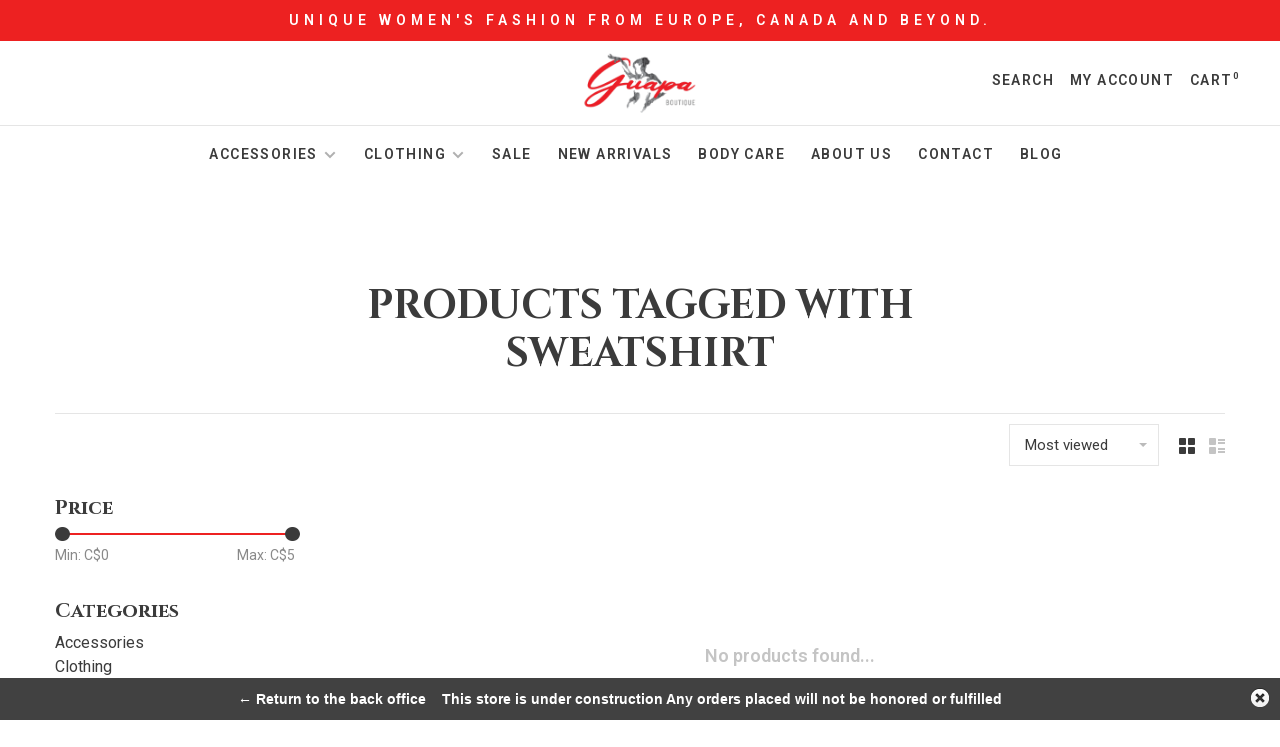

--- FILE ---
content_type: text/html;charset=utf-8
request_url: https://www.guapa.ca/tags/sweatshirt/?source=facebook
body_size: 8204
content:
<!DOCTYPE html>
<html lang="en">
 <head>
 
  
 <meta charset="utf-8"/>
<!-- [START] 'blocks/head.rain' -->
<!--

  (c) 2008-2026 Lightspeed Netherlands B.V.
  http://www.lightspeedhq.com
  Generated: 19-01-2026 @ 12:19:30

-->
<link rel="canonical" href="https://www.guapa.ca/tags/sweatshirt/"/>
<link rel="alternate" href="https://www.guapa.ca/index.rss" type="application/rss+xml" title="New products"/>
<meta name="robots" content="noodp,noydir"/>
<meta name="google-site-verification" content="1kZOLyO8h1XkxylEqAHAkyxTVHNo3rMgQY1YpKP6D0A"/>
<meta name="google-site-verification" content="SXIdm8AWE1ZgvgYkCh3RcK46hlbdW-opRHE14Oon53w"/>
<meta property="og:url" content="https://www.guapa.ca/tags/sweatshirt/?source=facebook"/>
<meta property="og:site_name" content="Guapa Boutique"/>
<meta property="og:title" content="sweatshirt"/>
<meta property="og:description" content="Carefully curated women&#039;s fashion from Europe, Canada and Beyond for women to express and celebrate their personal style. A unique boutique located in the North"/>
<!--[if lt IE 9]>
<script src="https://cdn.shoplightspeed.com/assets/html5shiv.js?2025-02-20"></script>
<![endif]-->
<!-- [END] 'blocks/head.rain' -->
  	<meta property="og:image" content="https://cdn.shoplightspeed.com/shops/632952/themes/16942/v/550284/assets/logo.png?20220616174448">
  
  
  
  <title>sweatshirt - Guapa Boutique</title>
 <meta name="description" content="Carefully curated women&#039;s fashion from Europe, Canada and Beyond for women to express and celebrate their personal style. A unique boutique located in the North" />
 <meta name="keywords" content="sweatshirt, bags, dresses, skirts, clothing, womens, scarves, accessories, denim, jewelry, belts, sunglasses, sweaters, outerwear" />
 <meta http-equiv="X-UA-Compatible" content="ie=edge">
 <meta name="viewport" content="width=device-width, initial-scale=1.0">
 <meta name="apple-mobile-web-app-capable" content="yes">
 <meta name="apple-mobile-web-app-status-bar-style" content="black">
 <meta name="viewport" content="width=device-width, initial-scale=1, maximum-scale=1, user-scalable=0"/>
 
  <link rel="shortcut icon" href="https://cdn.shoplightspeed.com/shops/632952/themes/16942/v/550287/assets/favicon.ico?20220616174448" type="image/x-icon" />
 
 <link href='//fonts.googleapis.com/css?family=Roboto:400,400i,100,300,500,600,700,700i,800,900|Cinzel:400,400i,100,300,500,600,700,700i,800,900' rel='preload' as='style'>
 <link href='//fonts.googleapis.com/css?family=Roboto:400,400i,100,300,500,600,700,700i,800,900|Cinzel:400,400i,100,300,500,600,700,700i,800,900' rel='stylesheet' type='text/css'>
 
 <link rel='preload' as='style' href="https://cdn.shoplightspeed.com/assets/gui-2-0.css?2025-02-20" />
 <link rel="stylesheet" href="https://cdn.shoplightspeed.com/assets/gui-2-0.css?2025-02-20" />
 
 <link rel='preload' as='style' href="https://cdn.shoplightspeed.com/assets/gui-responsive-2-0.css?2025-02-20" /> 
 <link rel="stylesheet" href="https://cdn.shoplightspeed.com/assets/gui-responsive-2-0.css?2025-02-20" /> 
 
 <link rel="preload" as="style" href="https://cdn.shoplightspeed.com/shops/632952/themes/16942/assets/style.css?20220804200817">
 <link rel="stylesheet" href="https://cdn.shoplightspeed.com/shops/632952/themes/16942/assets/style.css?20220804200817">
 
 <link rel="preload" as="style" href="https://cdn.shoplightspeed.com/shops/632952/themes/16942/assets/settings.css?20220804200817">
 <link rel="stylesheet" href="https://cdn.shoplightspeed.com/shops/632952/themes/16942/assets/settings.css?20220804200817" />
 
 <link rel="preload" as="style" href="https://cdn.shoplightspeed.com/shops/632952/themes/16942/assets/custom.css?20220804200817">
 <link rel="stylesheet" href="https://cdn.shoplightspeed.com/shops/632952/themes/16942/assets/custom.css?20220804200817" />
 
 <link rel="preload" as="script" href="//ajax.googleapis.com/ajax/libs/jquery/3.0.0/jquery.min.js">
 <script src="//ajax.googleapis.com/ajax/libs/jquery/3.0.0/jquery.min.js"></script>
 <script>
 	if( !window.jQuery ) document.write('<script src="https://cdn.shoplightspeed.com/shops/632952/themes/16942/assets/jquery-3.0.0.min.js?20220804200817"><\/script>');
 </script>
 
 <link rel="preload" as="script" href="//cdn.jsdelivr.net/npm/js-cookie@2/src/js.cookie.min.js">
 <script src="//cdn.jsdelivr.net/npm/js-cookie@2/src/js.cookie.min.js"></script>
 
 <link rel="preload" as="script" href="https://cdn.shoplightspeed.com/assets/gui.js?2025-02-20">
 <script src="https://cdn.shoplightspeed.com/assets/gui.js?2025-02-20"></script>
 
 <link rel="preload" as="script" href="https://cdn.shoplightspeed.com/assets/gui-responsive-2-0.js?2025-02-20">
 <script src="https://cdn.shoplightspeed.com/assets/gui-responsive-2-0.js?2025-02-20"></script>
 
 <link rel="preload" as="script" href="https://cdn.shoplightspeed.com/shops/632952/themes/16942/assets/scripts-min.js?20220804200817">
 <script src="https://cdn.shoplightspeed.com/shops/632952/themes/16942/assets/scripts-min.js?20220804200817"></script>
 
 <link rel="preconnect" href="https://ajax.googleapis.com">
		<link rel="preconnect" href="https://cdn.webshopapp.com/">
		<link rel="preconnect" href="https://cdn.webshopapp.com/">	
		<link rel="preconnect" href="https://fonts.googleapis.com">
		<link rel="preconnect" href="https://fonts.gstatic.com" crossorigin>
		<link rel="dns-prefetch" href="https://ajax.googleapis.com">
		<link rel="dns-prefetch" href="https://cdn.webshopapp.com/">
		<link rel="dns-prefetch" href="https://cdn.webshopapp.com/">	
		<link rel="dns-prefetch" href="https://fonts.googleapis.com">
		<link rel="dns-prefetch" href="https://fonts.gstatic.com" crossorigin>
 
    
  
  
<!--    CUSTOM GOOGLE FONTS -->
   <link rel="preconnect" href="https://fonts.googleapis.com">
<link rel="preconnect" href="https://fonts.gstatic.com" crossorigin>
<link href="https://fonts.googleapis.com/css2?family=Cinzel:wght@400;500;600;700;800;900&display=swap" rel="stylesheet">
   
 </head>
 <body class=" navigation-uppercase site-width-large product-images-format-square title-mode-centered product-title-mode-left ajax-cart price-per-unit page-sweatshirt">
 
  
 <div class="page-content">
 
       
   	
    
     			  			    
     
     
 <script>
 var product_image_size = '974x974x1',
 product_image_size_mobile = '330x330x1',
 product_image_thumb = '132x132x1',
 product_in_stock_label = 'In stock',
 product_backorder_label = 'On backorder',
 		product_out_of_stock_label = 'Out of stock',
 product_multiple_variant_label = 'View all product options',
 show_variant_picker = 1,
 display_variant_picker_on = 'all',
 show_newsletter_promo_popup = 0,
 newsletter_promo_delay = '10000',
 newsletter_promo_hide_until = '7',
 notification_bar_hide_until = '1',
 		currency_format = 'C$',
   shop_lang = 'us',
 number_format = '0,0.00',
 		shop_url = 'https://www.guapa.ca/',
 shop_id = '632952',
 	readmore = 'Read more';
 	search_url = "https://www.guapa.ca/search/",
  static_url = 'https://cdn.shoplightspeed.com/shops/632952/',
 search_empty = 'No products found',
 view_all_results = 'View all results',
 	priceStatus = 'enabled',
     mobileDevice = false;
 	</script>
			
 
<div class="mobile-nav-overlay"></div>

	<div class="top-bar">UNIQUE WOMEN'S FASHION FROM EUROPE, CANADA AND BEYOND.</div>


<header class="site-header site-header-lg menu-bottom-layout menu-bottom-layout-center has-search-bar has-mobile-logo">
  <div class="site-header-main-wrapper">
        
    	    
    <a href="https://www.guapa.ca/" class="logo logo-lg logo-center">
              <img src="https://cdn.shoplightspeed.com/shops/632952/themes/16942/v/550284/assets/logo.png?20220616174448" alt="Guapa Boutique" class="logo-image">
                  	<img src="https://cdn.shoplightspeed.com/shops/632952/themes/16942/v/550285/assets/logo-mobile.png?20220616174448" alt="Guapa Boutique" class="logo-image-mobile">
          </a>

        
    
    <nav class="secondary-nav nav-style">
                <div class="search-header search-header-collapse">
            <form action="https://www.guapa.ca/search/" method="get" id="searchForm" class="ajax-enabled">
              <input type="text" name="q" autocomplete="off" value="" placeholder="Search for product">
              <a href="#" class="button button-sm" onclick="$('#searchForm').submit()"><span class="nc-icon-mini ui-1_zoom"></span><span class="nc-icon-mini loader_circle-04 spin"></span></a>
              <a href="#" class="search-close" title="Close"><span class="nc-icon-mini ui-1_simple-remove"></span></a>
              <div class="search-results"></div>
            </form>
          </div>
          
 
       
        
      <ul>
             <li class="search-trigger-item">
              <a href="#" title="Search" class="search-trigger">Search</a>
            </li>
        
        
                     
        
        <li class="menu-item-desktop-only menu-item-account">
                    <a href="#" title="Account" data-featherlight="#loginModal" data-featherlight-variant="featherlight-login">My account</a>
                  </li>

        
        
        <li>
          <a href="#" title="Cart" class="cart-trigger">Cart<sup>0</sup></a>
        </li>

                
      </ul>
      
      
      <a class="burger" title="Menu">
        <span></span>
      </a>

    </nav>
  </div>
  
    	<div class="main-nav-wrapper">
      <nav class="main-nav nav-style">
  <ul>

        	
    
                  <li class="menu-item-category-1748615 has-child">
        <a href="https://www.guapa.ca/accessories/">Accessories</a>
        <button class="mobile-menu-subopen"><span class="nc-icon-mini arrows-3_small-down"></span></button>                <ul class="">
                                <li class="subsubitem">
              <a class="underline-hover" href="https://www.guapa.ca/accessories/bags/" title="Bags">Bags</a>
                                        </li>
                      <li class="subsubitem">
              <a class="underline-hover" href="https://www.guapa.ca/accessories/jewelery/" title="Jewelery">Jewelery</a>
                                        </li>
                      <li class="subsubitem">
              <a class="underline-hover" href="https://www.guapa.ca/accessories/belts/" title="Belts">Belts</a>
                                        </li>
                      <li class="subsubitem">
              <a class="underline-hover" href="https://www.guapa.ca/accessories/scarves/" title="Scarves">Scarves</a>
                                        </li>
                      <li class="subsubitem">
              <a class="underline-hover" href="https://www.guapa.ca/accessories/sunglasses/" title="Sunglasses">Sunglasses</a>
                                        </li>
                      <li class="subsubitem">
              <a class="underline-hover" href="https://www.guapa.ca/accessories/hats/" title="Hats">Hats</a>
                                        </li>
                      <li class="subsubitem">
              <a class="underline-hover" href="https://www.guapa.ca/accessories/shoes-boots/" title="Shoes/Boots">Shoes/Boots</a>
                                        </li>
                      <li class="subsubitem">
              <a class="underline-hover" href="https://www.guapa.ca/accessories/candles/" title="Candles">Candles</a>
                                        </li>
                      <li class="subsubitem">
              <a class="underline-hover" href="https://www.guapa.ca/accessories/perfume/" title="Perfume">Perfume</a>
                                        </li>
                  </ul>
              </li>
            <li class="menu-item-category-1788537 has-child">
        <a href="https://www.guapa.ca/clothing/">Clothing</a>
        <button class="mobile-menu-subopen"><span class="nc-icon-mini arrows-3_small-down"></span></button>                <ul class="">
                                <li class="subsubitem">
              <a class="underline-hover" href="https://www.guapa.ca/clothing/denim/" title="Denim">Denim</a>
                                        </li>
                      <li class="subsubitem">
              <a class="underline-hover" href="https://www.guapa.ca/clothing/dresses/" title="Dresses">Dresses</a>
                                        </li>
                      <li class="subsubitem">
              <a class="underline-hover" href="https://www.guapa.ca/clothing/jackets-coats/" title="Jackets/Coats">Jackets/Coats</a>
                                        </li>
                      <li class="subsubitem">
              <a class="underline-hover" href="https://www.guapa.ca/clothing/sweaters/" title="Sweaters">Sweaters</a>
                                        </li>
                      <li class="subsubitem">
              <a class="underline-hover" href="https://www.guapa.ca/clothing/bottoms/" title="Bottoms">Bottoms</a>
                                        </li>
                      <li class="subsubitem">
              <a class="underline-hover" href="https://www.guapa.ca/clothing/skirts/" title="Skirts">Skirts</a>
                                        </li>
                      <li class="subsubitem">
              <a class="underline-hover" href="https://www.guapa.ca/clothing/tops/" title="Tops">Tops</a>
                                        </li>
                      <li class="subsubitem">
              <a class="underline-hover" href="https://www.guapa.ca/clothing/jumpsuit/" title="Jumpsuit">Jumpsuit</a>
                                        </li>
                      <li class="subsubitem">
              <a class="underline-hover" href="https://www.guapa.ca/clothing/bras-underwear/" title="Bras &amp; Underwear">Bras &amp; Underwear</a>
                                        </li>
                  </ul>
              </li>
            <li class="menu-item-category-2270555">
        <a href="https://www.guapa.ca/sale/">Sale</a>
                      </li>
            <li class="menu-item-category-2759527">
        <a href="https://www.guapa.ca/new-arrivals/">New Arrivals</a>
                      </li>
            <li class="menu-item-category-4010758">
        <a href="https://www.guapa.ca/body-care/">Body Care</a>
                      </li>
            
            	
    
            <li class="">
        <a href="https://www.guapa.ca/service/about/" title="About us">
          About us
        </a>
      </li>
            <li class="">
        <a href="https://www.guapa.ca/service/" title="Contact">
          Contact
        </a>
      </li>
      
            	
    
                  <li class=""><a href="https://www.guapa.ca/blogs/building-a-mindful-wardrobe/">Blog</a></li>
            
            	
            	
        

    <li class="menu-item-mobile-only m-t-30">
            <a href="#" title="Account" data-featherlight="#loginModal">Login / Register</a>
          </li>

    
             

  </ul>
</nav>      
        	</div>
    
</header>
  
 <div itemscope itemtype="http://schema.org/BreadcrumbList">
	<div itemprop="itemListElement" itemscope itemtype="http://schema.org/ListItem">
 <a itemprop="item" href="https://www.guapa.ca/"><span itemprop="name" content="Home"></span></a>
 <meta itemprop="position" content="1" />
 </div>
  	<div itemprop="itemListElement" itemscope itemtype="http://schema.org/ListItem">
 <a itemprop="item" href="https://www.guapa.ca/tags/"><span itemprop="name" content="Tags"></span></a>
 <meta itemprop="position" content="2" />
 </div>
  	<div itemprop="itemListElement" itemscope itemtype="http://schema.org/ListItem">
 <a itemprop="item" href="https://www.guapa.ca/tags/sweatshirt/"><span itemprop="name" content="sweatshirt"></span></a>
 <meta itemprop="position" content="3" />
 </div>
 </div>

 <div class="cart-sidebar-container">
  <div class="cart-sidebar">
    <button class="cart-sidebar-close" aria-label="Close">✕</button>
    <div class="cart-sidebar-title">
      <h5>Cart</h5>
      <p><span class="item-qty"></span> Items</p>
    </div>
    
    <div class="cart-sidebar-body">
        
      <div class="no-cart-products">No products found...</div>
      
    </div>
    
      </div>
</div> <!-- Login Modal -->
<div class="modal-lighbox login-modal" id="loginModal">
  <div class="row">
    <div class="col-sm-12 m-b-30 login-row">
      <h4>Login</h4>
      <p>Log in if you have an account</p>
      <form action="https://www.guapa.ca/account/loginPost/?return=https%3A%2F%2Fwww.guapa.ca%2Ftags%2Fsweatshirt%2F%3Fsource%3Dfacebook" method="post">
        <input type="hidden" name="key" value="89717b59711181b2b2a0cdd5cb2b8380" />
        <div class="form-row">
          <input type="text" name="email" autocomplete="on" placeholder="Email address" class="required" />
        </div>
        <div class="form-row">
          <input type="password" name="password" autocomplete="on" placeholder="Password" class="required" />
        </div>
        <div class="">
          <a class="button button-block popup-validation m-b-15" href="javascript:;" title="Login">Login</a>
                  </div>
      </form>
      <p class="m-b-0 m-t-10">Dont have an account? <a href="https://www.guapa.ca/account/register/" class="bold underline">Register</a></p>
    </div>
  </div>
  <div class="text-center forgot-password">
    <a class="forgot-pw" href="https://www.guapa.ca/account/password/">Forgot your password?</a>
  </div>
</div> 
 <main class="main-content">
  		

<div class="container container-lg relative collection-header-hide collection-is-centered">
  <div class="product-top-bar">
      </div>
  <!-- Collection Intro -->
  
  <div class="collection-header-wrapper">

    
    <div class="collection-title-content">
      <h1 class="page-title text-center">Products tagged with sweatshirt</h1>
          </div>
  </div>
  
</div>

<div class="container container-lg">
  
    
  <div class="collection-products collection-products-sidebar" id="collection-page">
    
        	
    
    		<div class="collection-top">
          <div class="collection-top-wrapper">
            
            <div class="results-info hint-text">Showing 1 - 0 of 0</div>
            
                      
          
            <form action="https://www.guapa.ca/tags/sweatshirt/" method="get" id="filter_form_top" class="inline">
                            <input type="hidden" name="limit" value="12" id="filter_form_limit_top" />
                            <input type="hidden" name="sort" value="popular" id="filter_form_sort_top" />
              <input type="hidden" name="max" value="5" id="filter_form_max_top" />
              <input type="hidden" name="min" value="0" id="filter_form_min_top" />

              <div class="collection-actions m-r-20 sm-m-r-0">
                <select name="sort" onchange="$('#filter_form_top').submit();" class="selectric-minimal">
                                <option value="popular" selected="selected">Most viewed</option>
                                <option value="newest">Newest products</option>
                                <option value="lowest">Lowest price</option>
                                <option value="highest">Highest price</option>
                                <option value="asc">Name ascending</option>
                                <option value="desc">Name descending</option>
                                </select>
                              </div>
            </form>
            
                        <a href="#" class="button show-filter-trigger"><span class="nc-icon-mini ui-1_ui-04"></span>More filters</a>
            
            <div class="grid-list">
              <a href="#" class="grid-switcher-item active" data-value="grid">
                <i class="nc-icon-mini ui-2_grid-45"></i>
              </a>
              <a href="#" class="grid-switcher-item" data-value="list">
                <i class="nc-icon-mini nc-icon-mini ui-2_paragraph"></i>
              </a>
            </div>

          </div>
          
    		</div>
    
          
    		<div class="collection-sidebar">
          <div class="collection-sidebar-wrapper">
            <button class="filter-close-mobile" aria-label="Close">✕</button>
            <form action="https://www.guapa.ca/tags/sweatshirt/" method="get" id="sidebar_filters">
              <input type="hidden" name="mode" value="grid" id="filter_form_mode_side" />
              <input type="hidden" name="limit" value="12" id="filter_form_limit_side" />
              <input type="hidden" name="sort" value="popular" id="filter_form_sort_side" />
              <input type="hidden" name="max" value="5" id="filter_form_max_2_side" />
              <input type="hidden" name="min" value="0" id="filter_form_min_2_side" />

              <div class="sidebar-filters">
                
                                                
                  
                  <div class="filter-wrap" id="priceFilters">
                    <div class="filter-title">Price</div>
                    <div class="filter-item">
                      <div class="price-filter">
                        <div class="sidebar-filter-slider">
                          <div class="collection-filter-price price-filter-2"></div>
                        </div>
                        <div class="price-filter-range">
                          <div class="row">
                            <div class="col-xs-6">
                              <div class="min">Min: C$<span>0</span></div>
                            </div>
                            <div class="col-xs-6 text-right">
                              <div class="max">Max: C$<span>5</span></div>
                            </div>
                          </div>
                        </div>
                      </div>
                    </div>
                  </div>
                
                                                                                                                                                
                  <div class="filter-wrap active" id="categoriesFilters">
                    <div class="filter-title">Categories</div>
                    <div class="filter-item">
                      <ul class="categories-list">
                                                  <li class=""><a href="https://www.guapa.ca/accessories/">Accessories</a>
                                                        <span class="toggle-sub-cats">
                              <span class="nc-icon-mini arrows-3_small-down"></span>
                            </span>
                                                                                      <ul class="">
                                                                  <li class="">
                                    <a href="https://www.guapa.ca/accessories/bags/">Bags</a>
                                                                                                          </li>
                                                                  <li class="">
                                    <a href="https://www.guapa.ca/accessories/jewelery/">Jewelery</a>
                                                                                                          </li>
                                                                  <li class="">
                                    <a href="https://www.guapa.ca/accessories/belts/">Belts</a>
                                                                                                          </li>
                                                                  <li class="">
                                    <a href="https://www.guapa.ca/accessories/scarves/">Scarves</a>
                                                                                                          </li>
                                                                  <li class="">
                                    <a href="https://www.guapa.ca/accessories/sunglasses/">Sunglasses</a>
                                                                                                          </li>
                                                                  <li class="">
                                    <a href="https://www.guapa.ca/accessories/hats/">Hats</a>
                                                                                                          </li>
                                                                  <li class="">
                                    <a href="https://www.guapa.ca/accessories/shoes-boots/">Shoes/Boots</a>
                                                                                                          </li>
                                                                  <li class="">
                                    <a href="https://www.guapa.ca/accessories/candles/">Candles</a>
                                                                                                          </li>
                                                                  <li class="">
                                    <a href="https://www.guapa.ca/accessories/perfume/">Perfume</a>
                                                                                                          </li>
                                                              </ul>
                                                      </li>
                                                  <li class=""><a href="https://www.guapa.ca/clothing/">Clothing</a>
                                                        <span class="toggle-sub-cats">
                              <span class="nc-icon-mini arrows-3_small-down"></span>
                            </span>
                                                                                      <ul class="">
                                                                  <li class="">
                                    <a href="https://www.guapa.ca/clothing/denim/">Denim</a>
                                                                                                          </li>
                                                                  <li class="">
                                    <a href="https://www.guapa.ca/clothing/dresses/">Dresses</a>
                                                                                                          </li>
                                                                  <li class="">
                                    <a href="https://www.guapa.ca/clothing/jackets-coats/">Jackets/Coats</a>
                                                                                                          </li>
                                                                  <li class="">
                                    <a href="https://www.guapa.ca/clothing/sweaters/">Sweaters</a>
                                                                                                          </li>
                                                                  <li class="">
                                    <a href="https://www.guapa.ca/clothing/bottoms/">Bottoms</a>
                                                                                                          </li>
                                                                  <li class="">
                                    <a href="https://www.guapa.ca/clothing/skirts/">Skirts</a>
                                                                                                          </li>
                                                                  <li class="">
                                    <a href="https://www.guapa.ca/clothing/tops/">Tops</a>
                                                                                                          </li>
                                                                  <li class="">
                                    <a href="https://www.guapa.ca/clothing/jumpsuit/">Jumpsuit</a>
                                                                                                          </li>
                                                                  <li class="">
                                    <a href="https://www.guapa.ca/clothing/bras-underwear/">Bras &amp; Underwear</a>
                                                                                                          </li>
                                                              </ul>
                                                      </li>
                                                  <li class=""><a href="https://www.guapa.ca/sale/">Sale</a>
                                                                                  </li>
                                                  <li class=""><a href="https://www.guapa.ca/new-arrivals/">New Arrivals</a>
                                                                                  </li>
                                                  <li class=""><a href="https://www.guapa.ca/body-care/">Body Care</a>
                                                                                  </li>
                                              </ul>
                    </div>
                  </div>
                
                                                                                                                                
                                  
                                                                                                                                                                

                
                

              </div>
            </form>

            
          </div>
          </div>
      
    	    
        
    
    <div class="collection-content">

      <!--<div class="filter-open-wrapper">
      <a href="#" class="filter-open">
        <i class="nc-icon-mini ui-3_funnel-39 open-icon"></i>
        <i class="nc-icon-mini ui-1_simple-remove close-icon"></i>
      </a>
      <a href="#" class="filter-open-mobile">
        <i class="nc-icon-mini ui-3_funnel-39 open-icon"></i>
        <i class="nc-icon-mini ui-1_simple-remove close-icon"></i>
      </a>-->

      <!-- Product list -->
      <div class="products-list row">  
          
           
                    <div class="no-products-found col-xs-12">No products found...</div>
           
      </div>

      <div class="collection-sort">
        <form action="https://www.guapa.ca/tags/sweatshirt/" method="get" id="filter_form_bottom">
          <input type="hidden" name="limit" value="12" id="filter_form_limit_bottom" />
          <input type="hidden" name="sort" value="popular" id="filter_form_sort_bottom" />
          <input type="hidden" name="max" value="5" id="filter_form_max_bottom" />
          <input type="hidden" name="min" value="0" id="filter_form_min_bottom" />

          <div class="row">

            <div class="col-md-12 text-center">
                          </div>

          </div>
        </form>
      </div>

    </div>
  </div>

    
</div>

<script type="text/javascript">
  $(function(){
    $('.grid-switcher-item').on('click', function(e) {
    	e.preventDefault();
      $('#filter_form_mode_side').val($(this).data('value')).parent('form').submit();
    });
    
    $('#collection-page input, #collection-page .collection-sort select').change(function(){
      $(this).closest('form').submit();
    });
    
    $(".collection-filter-price.price-filter-1").slider({
      range: true,
      min: 0,
      max: 5,
      values: [0, 5],
      step: 1,
      slide: function( event, ui){
    $('.price-filter-range .min span').html(ui.values[0]);
    $('.price-filter-range .max span').html(ui.values[1]);
    
    $('#filter_form_min_1_top, #filter_form_min_2_side').val(ui.values[0]);
    $('#filter_form_max_1_top, #filter_form_max_2_side').val(ui.values[1]);
  },
    stop: function(event, ui){
    $(this).closest('form').submit();
  }
    });
  $(".collection-filter-price.price-filter-2").slider({
      range: true,
      min: 0,
      max: 5,
      values: [0, 5],
      step: 1,
      slide: function( event, ui){
    $('.price-filter-range .min span').html(ui.values[0]);
    $('.price-filter-range .max span').html(ui.values[1]);
    
    $('#filter_form_min_1_top, #filter_form_min_2_side').val(ui.values[0]);
    $('#filter_form_max_1_top, #filter_form_max_2_side').val(ui.values[1]);
  },
    stop: function(event, ui){
    $(this).closest('form').submit();
  }
    });
  });
</script>  </main>
			
  <footer><div class="container container-lg"><div class="footer-elements-wrapper"><div class="footer-menu footer-menu-custom-1"><ul><li><a href="https://www.guapa.ca/collection/" title="All products" style="font-weight:400;">All products</a></li><li><a href="https://www.guapa.ca/new-arrivals/" title="New arrivals" style="font-weight:400;">New arrivals</a></li><li><a href="https://www.guapa.ca/blogs/building-a-mindful-wardrobe/" title="Blog" style="font-weight:400;">Blog</a></li></ul></div><div class="footer-menu footer-menu-service"><ul><li><a href="https://www.guapa.ca/service/about/" title="About us" style="font-weight:400;">About us</a></li><li><a href="https://www.guapa.ca/service/general-terms-conditions/" title="General terms &amp; conditions" style="font-weight:400;">General terms &amp; conditions</a></li><li><a href="https://www.guapa.ca/service/privacy-policy/" title="Privacy policy" style="font-weight:400;">Privacy policy</a></li><li><a href="https://www.guapa.ca/service/payment-methods/" title="Payment methods" style="font-weight:400;">Payment methods</a></li><li><a href="https://www.guapa.ca/service/shipping-returns/" title="Shipping &amp; Returns" style="font-weight:400;">Shipping &amp; Returns</a></li><li><a href="https://www.guapa.ca/sitemap/" title="Sitemap" style="font-weight:400;">Sitemap</a></li></ul></div><div class="footer-menu footer-menu-custom-2"><ul><li><a href="https://www.guapa.ca/account/" title="Register" style="font-weight:400;">Register</a></li><li><a href="https://www.guapa.ca/account/" title="My account" style="font-weight:400;">My account</a></li><li><a href="https://www.guapa.ca/service/" title="Contact" style="font-weight:400;">Contact</a></li></ul></div><div class="footer-content"><p style="font-weight:400;font-size:16px;">Sign up for our newsletter and get the latest updates, news and product offers via email</p><form id="formNewsletter" class="newsletter-footer-form" action="https://www.guapa.ca/account/newsletter/" method="post"><input type="hidden" name="key" value="89717b59711181b2b2a0cdd5cb2b8380" /><div class="form-row m-b-10"><input type="text" name="email" id="formNewsletterEmail" value="" placeholder="Your email address" style="border:2px solid #787878;color:#ffffff;"></div><div class="form-row"><a href="javascript:;" onclick="$('#formNewsletter').submit(); return false;" title="Subscribe" class="button button-block" style="font-weight:400;">Subscribe</a></div><p class="validation-note">By signing up, you agree to our Privacy Policy.</p></form></div><div class="footer-content footer-content-description"><div class="footer-menu footer-menu-social"><ul><li><a href="https://www.facebook.com/guapaboutiquehfx" target="_blank" title="Facebook"><span class="nc-icon-mini social_logo-fb-simple"></span></a></li><li><a href="https://www.instagram.com/guapaboutiquehalifax/" target="_blank" title="Instagram Guapa Boutique"><span class="nc-icon-mini social_logo-instagram"></span></a></li></ul></div></div></div><div class="footer-bottom"><div class="copyright">
        © Copyright 2026 Guapa Boutique
                <span class="powered-by">
        - Powered by
      
        <a href="https://ezshop.ca" title="EZShop" target="_blank" >EZShop</a></span></div></div></div></footer> <!-- [START] 'blocks/body.rain' -->
<script>
(function () {
  var s = document.createElement('script');
  s.type = 'text/javascript';
  s.async = true;
  s.src = 'https://www.guapa.ca/services/stats/pageview.js';
  ( document.getElementsByTagName('head')[0] || document.getElementsByTagName('body')[0] ).appendChild(s);
})();
</script>
  
<!-- Global site tag (gtag.js) - Google Analytics -->
<script async src="https://www.googletagmanager.com/gtag/js?id=G-VDVC5T8PV1"></script>
<script>
    window.dataLayer = window.dataLayer || [];
    function gtag(){dataLayer.push(arguments);}

        gtag('consent', 'default', {"ad_storage":"denied","ad_user_data":"denied","ad_personalization":"denied","analytics_storage":"denied","region":["AT","BE","BG","CH","GB","HR","CY","CZ","DK","EE","FI","FR","DE","EL","HU","IE","IT","LV","LT","LU","MT","NL","PL","PT","RO","SK","SI","ES","SE","IS","LI","NO","CA-QC"]});
    
    gtag('js', new Date());
    gtag('config', 'G-VDVC5T8PV1', {
        'currency': 'CAD',
                'country': 'CA'
    });

    </script>
  <script>
    !function(f,b,e,v,n,t,s)
    {if(f.fbq)return;n=f.fbq=function(){n.callMethod?
        n.callMethod.apply(n,arguments):n.queue.push(arguments)};
        if(!f._fbq)f._fbq=n;n.push=n;n.loaded=!0;n.version='2.0';
        n.queue=[];t=b.createElement(e);t.async=!0;
        t.src=v;s=b.getElementsByTagName(e)[0];
        s.parentNode.insertBefore(t,s)}(window, document,'script',
        'https://connect.facebook.net/en_US/fbevents.js');
    $(document).ready(function (){
        fbq('init', '419253386694162');
                fbq('track', 'PageView', []);
            });
</script>
<noscript>
    <img height="1" width="1" style="display:none" src="https://www.facebook.com/tr?id=419253386694162&ev=PageView&noscript=1"
    /></noscript>
<script>
(function () {
  var s = document.createElement('script');
  s.type = 'text/javascript';
  s.async = true;
  s.src = 'https://chimpstatic.com/mcjs-connected/js/users/ae8f22b54cb4e17737a06310a/4be549cac28875fde683d7381.js';
  ( document.getElementsByTagName('head')[0] || document.getElementsByTagName('body')[0] ).appendChild(s);
})();
</script>
  <style type="text/css">
  body {
    margin-top: 42px;
  }
  .wsa-demobar {
    width: 100%;
    height: 40px;
    position: fixed;
    top: 0;
    left: 0;
    background: url(https://cdn.shoplightspeed.com/assets/wsa-demobar-bg.png?2025-02-20);
    box-shadow: 0 0 2px rgba(0, 0, 0, 0.5);
    border-bottom: 2px solid #FFFFFF;
    text-align: center;
    line-height: 40px;
    font-weight: bold;
    text-shadow: 0 -1px 0 rgba(0, 0, 0, 0.5);
    color: #FFF;
    font-size: 14px;
    font-family: Helvetica;
    z-index: 1000;
  }

  .wsa-demobar a {
    color: #fff;
  }

  .wsa-demobar a.close {
    display: block;
    float: right;
    width: 40px;
    height: 40px;
    text-indent: -9999px;
    background: url(https://cdn.shoplightspeed.com/assets/wsa-demobar-close.png?2025-02-20);
  }
</style>
<div class="wsa-demobar">
      <a href="javascript:window.location.href = 'https://www.guapa.ca/admin';">&larr; Return to the back office</a>&nbsp;&nbsp;&nbsp;
    This store is under construction Any orders placed will not be honored or fulfilled
  <a class="close" href="https://www.guapa.ca/session/demobar/?action=hide" title="Hide"><span>Hide</span></a>
</div><!-- [END] 'blocks/body.rain' -->
 
 </div>
 
                         
  
  <script src="https://cdn.shoplightspeed.com/shops/632952/themes/16942/assets/app.js?20220804200817"></script>
 
  
  
 <script>(function(){function c(){var b=a.contentDocument||a.contentWindow.document;if(b){var d=b.createElement('script');d.innerHTML="window.__CF$cv$params={r:'9c0647e3ab44cfc3',t:'MTc2ODgyNTE3MC4wMDAwMDA='};var a=document.createElement('script');a.nonce='';a.src='/cdn-cgi/challenge-platform/scripts/jsd/main.js';document.getElementsByTagName('head')[0].appendChild(a);";b.getElementsByTagName('head')[0].appendChild(d)}}if(document.body){var a=document.createElement('iframe');a.height=1;a.width=1;a.style.position='absolute';a.style.top=0;a.style.left=0;a.style.border='none';a.style.visibility='hidden';document.body.appendChild(a);if('loading'!==document.readyState)c();else if(window.addEventListener)document.addEventListener('DOMContentLoaded',c);else{var e=document.onreadystatechange||function(){};document.onreadystatechange=function(b){e(b);'loading'!==document.readyState&&(document.onreadystatechange=e,c())}}}})();</script><script defer src="https://static.cloudflareinsights.com/beacon.min.js/vcd15cbe7772f49c399c6a5babf22c1241717689176015" integrity="sha512-ZpsOmlRQV6y907TI0dKBHq9Md29nnaEIPlkf84rnaERnq6zvWvPUqr2ft8M1aS28oN72PdrCzSjY4U6VaAw1EQ==" data-cf-beacon='{"rayId":"9c0647e3ab44cfc3","version":"2025.9.1","serverTiming":{"name":{"cfExtPri":true,"cfEdge":true,"cfOrigin":true,"cfL4":true,"cfSpeedBrain":true,"cfCacheStatus":true}},"token":"8247b6569c994ee1a1084456a4403cc9","b":1}' crossorigin="anonymous"></script>
</body>
</html>

--- FILE ---
content_type: text/css; charset=UTF-8
request_url: https://cdn.shoplightspeed.com/shops/632952/themes/16942/assets/custom.css?20220804200817
body_size: 912
content:
/* 20220620190652 - v2 */
.gui,
.gui-block-linklist li a {
  color: #141212;
}

.gui-page-title,
.gui a.gui-bold,
.gui-block-subtitle,
.gui-table thead tr th,
.gui ul.gui-products li .gui-products-title a,
.gui-form label,
.gui-block-title.gui-dark strong,
.gui-block-title.gui-dark strong a,
.gui-content-subtitle {
  color: #141212;
}

.gui-block-inner strong {
  color: #727070;
}

.gui a {
  color: #141212;
}

.gui-input.gui-focus,
.gui-text.gui-focus,
.gui-select.gui-focus {
  border-color: #141212;
  box-shadow: 0 0 2px #141212;
}

.gui-select.gui-focus .gui-handle {
  border-color: #141212;
}

.gui-block,
.gui-block-title,
.gui-buttons.gui-border,
.gui-block-inner,
.gui-image {
  border-color: #e7e7e7;
}

.gui-block-title {
  color: #141212;
  background-color: #ffffff;
}

.gui-content-title {
  color: #141212;
}

.gui-form .gui-field .gui-description span {
  color: #141212;
}

.gui-block-inner {
  background-color: #f4f4f4;
}

.gui-block-option {
  border-color: #fbfbfb;
  background-color: #fdfdfd;
}

.gui-block-option-block {
  border-color: #fbfbfb;
}

.gui-block-title strong {
  color: #141212;
}

.gui-line,
.gui-cart-sum .gui-line {
  background-color: #f4f4f4;
}

.gui ul.gui-products li {
  border-color: #f7f7f7;
}

.gui-block-subcontent,
.gui-content-subtitle {
  border-color: #f7f7f7;
}

.gui-faq,
.gui-login,
.gui-password,
.gui-register,
.gui-review,
.gui-sitemap,
.gui-block-linklist li,
.gui-table {
  border-color: #f7f7f7;
}

.gui-block-content .gui-table {
  border-color: #fbfbfb;
}

.gui-table thead tr th {
  border-color: #f4f4f4;
  background-color: #fdfdfd;
}

.gui-table tbody tr td {
  border-color: #fbfbfb;
}

.gui a.gui-button-large,
.gui a.gui-button-small {
  border-color: #8d8d8d;
  color: #141212;
  background-color: #ffffff;
}

.gui a.gui-button-large.gui-button-action,
.gui a.gui-button-small.gui-button-action {
  border-color: #8d8d8d;
  color: #141212;
  background-color: #ffffff;
}

.gui a.gui-button-large:active,
.gui a.gui-button-small:active {
  background-color: #cccccc;
  border-color: #707070;
}

.gui a.gui-button-large.gui-button-action:active,
.gui a.gui-button-small.gui-button-action:active {
  background-color: #cccccc;
  border-color: #707070;
}

.gui-input,
.gui-text,
.gui-select,
.gui-number {
  border-color: #8d8d8d;
  background-color: #ffffff;
}

.gui-select .gui-handle,
.gui-number .gui-handle {
  border-color: #8d8d8d;
}

.gui-number .gui-handle a {
  background-color: #ffffff;
}

.gui-input input,
.gui-number input,
.gui-text textarea,
.gui-select .gui-value {
  color: #141212;
}

.gui-progressbar {
  background-color: #141212;
}

/* custom */
/* HEADER */
.navigation-uppercase .top-bar {
    text-transform: uppercase;
    letter-spacing: 5px;
    font-weight: 600;
    font-size: 14px;
}
/* NEWSLETTER */
.newsletter-module.newsletter-module-no-image .newsletter-promo-content {
    max-width: 660px;
    margin: 0 auto;
    text-align: center;
    padding: 0;
}
@media (min-width:600px){
	.footer-elements-wrapper {
    display: flex;
    flex-wrap: wrap;
    justify-content: space-evenly;
}
}
.footer-bottom {
    border-top: 1pxsolidrgba(255,255,255,0.1);
    padding-top: 20px;
    margin-top: 50px;
    display: flex;
    border-top: 1px solid #999999;
    /* opacity: .5; */
}

/* COLLECTION PAGE */
.filter-title {
    font-family: "Cinzel", Helvetica, sans-serif;
    font-size: 20px!important;
    font-weight: 700!important;
}

.checkbox input[type="radio"]:checked+label:before{
	    background: #ED2121;
    border-color: #ED2121;
    text-indent: 0px;
}
.collection-filter-price .ui-slider-range{
	 background-color: #ED2121;
}

.results-info.hint-text {
    color: transparent;
}

/* PRODUCT PAGE */
span.price-update {
    font-weight: 500;
}

/* TEXT PAGE */
@media (min-width:600px){
.text-page h1 {
    font-size: 40px;
}
}

@media (min-width:600px){
  .about-flex-container{
    display:flex;
    justify-content:space-between;
  }
  .about-left-container{
    
      flex:1;
    
  }
  .about-right-container{
      flex:1;
    display:flex;
    justify-content:center;

    flex-direction:column;
    
  }
  
}
.flex-individual-container{
    display:flex;
    justify-content:space-between;
}

@media (max-width:600px){
.about-flex-container {
    text-align: center;
    /* display: flex; */
    /* flex-direction: column; */
  }
.about-right-container {
    text-align: center;
    padding-top: 15%;
}}
@media (min-width:600px) and (max-width:850px){
.col-md-4.col-sm-6.red-black3 {
    /* text-align: center; */
    margin-left: 25%;
}
}


--- FILE ---
content_type: text/javascript;charset=utf-8
request_url: https://www.guapa.ca/services/stats/pageview.js
body_size: -412
content:
// SEOshop 19-01-2026 12:19:31